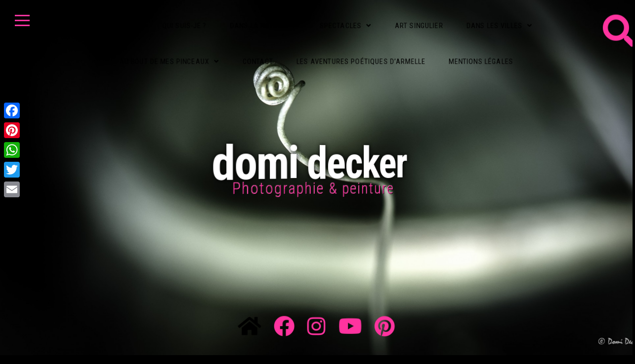

--- FILE ---
content_type: text/html; charset=UTF-8
request_url: https://domidecker.fr/tag/demaison/
body_size: 14721
content:
<!DOCTYPE html>
<html lang="fr-FR">
<head>
<meta charset="UTF-8">
<meta name="viewport" content="width=device-width, initial-scale=1">
<link rel="profile" href="https://gmpg.org/xfn/11">

<title>Demaison &#8211; domi decker</title>
<meta name='robots' content='max-image-preview:large' />
	<style>img:is([sizes="auto" i], [sizes^="auto," i]) { contain-intrinsic-size: 3000px 1500px }</style>
	<link rel='dns-prefetch' href='//static.addtoany.com' />
<link rel='dns-prefetch' href='//fonts.googleapis.com' />
<link rel="alternate" type="application/rss+xml" title="domi decker &raquo; Flux" href="https://domidecker.fr/feed/" />
<link rel="alternate" type="application/rss+xml" title="domi decker &raquo; Flux des commentaires" href="https://domidecker.fr/comments/feed/" />
<link rel="alternate" type="application/rss+xml" title="domi decker &raquo; Flux de l’étiquette Demaison" href="https://domidecker.fr/tag/demaison/feed/" />
<script type="75e68f11354cf2776bd68de1-text/javascript">
window._wpemojiSettings = {"baseUrl":"https:\/\/s.w.org\/images\/core\/emoji\/15.0.3\/72x72\/","ext":".png","svgUrl":"https:\/\/s.w.org\/images\/core\/emoji\/15.0.3\/svg\/","svgExt":".svg","source":{"concatemoji":"https:\/\/domidecker.fr\/wp-includes\/js\/wp-emoji-release.min.js?ver=6.7.4"}};
/*! This file is auto-generated */
!function(i,n){var o,s,e;function c(e){try{var t={supportTests:e,timestamp:(new Date).valueOf()};sessionStorage.setItem(o,JSON.stringify(t))}catch(e){}}function p(e,t,n){e.clearRect(0,0,e.canvas.width,e.canvas.height),e.fillText(t,0,0);var t=new Uint32Array(e.getImageData(0,0,e.canvas.width,e.canvas.height).data),r=(e.clearRect(0,0,e.canvas.width,e.canvas.height),e.fillText(n,0,0),new Uint32Array(e.getImageData(0,0,e.canvas.width,e.canvas.height).data));return t.every(function(e,t){return e===r[t]})}function u(e,t,n){switch(t){case"flag":return n(e,"\ud83c\udff3\ufe0f\u200d\u26a7\ufe0f","\ud83c\udff3\ufe0f\u200b\u26a7\ufe0f")?!1:!n(e,"\ud83c\uddfa\ud83c\uddf3","\ud83c\uddfa\u200b\ud83c\uddf3")&&!n(e,"\ud83c\udff4\udb40\udc67\udb40\udc62\udb40\udc65\udb40\udc6e\udb40\udc67\udb40\udc7f","\ud83c\udff4\u200b\udb40\udc67\u200b\udb40\udc62\u200b\udb40\udc65\u200b\udb40\udc6e\u200b\udb40\udc67\u200b\udb40\udc7f");case"emoji":return!n(e,"\ud83d\udc26\u200d\u2b1b","\ud83d\udc26\u200b\u2b1b")}return!1}function f(e,t,n){var r="undefined"!=typeof WorkerGlobalScope&&self instanceof WorkerGlobalScope?new OffscreenCanvas(300,150):i.createElement("canvas"),a=r.getContext("2d",{willReadFrequently:!0}),o=(a.textBaseline="top",a.font="600 32px Arial",{});return e.forEach(function(e){o[e]=t(a,e,n)}),o}function t(e){var t=i.createElement("script");t.src=e,t.defer=!0,i.head.appendChild(t)}"undefined"!=typeof Promise&&(o="wpEmojiSettingsSupports",s=["flag","emoji"],n.supports={everything:!0,everythingExceptFlag:!0},e=new Promise(function(e){i.addEventListener("DOMContentLoaded",e,{once:!0})}),new Promise(function(t){var n=function(){try{var e=JSON.parse(sessionStorage.getItem(o));if("object"==typeof e&&"number"==typeof e.timestamp&&(new Date).valueOf()<e.timestamp+604800&&"object"==typeof e.supportTests)return e.supportTests}catch(e){}return null}();if(!n){if("undefined"!=typeof Worker&&"undefined"!=typeof OffscreenCanvas&&"undefined"!=typeof URL&&URL.createObjectURL&&"undefined"!=typeof Blob)try{var e="postMessage("+f.toString()+"("+[JSON.stringify(s),u.toString(),p.toString()].join(",")+"));",r=new Blob([e],{type:"text/javascript"}),a=new Worker(URL.createObjectURL(r),{name:"wpTestEmojiSupports"});return void(a.onmessage=function(e){c(n=e.data),a.terminate(),t(n)})}catch(e){}c(n=f(s,u,p))}t(n)}).then(function(e){for(var t in e)n.supports[t]=e[t],n.supports.everything=n.supports.everything&&n.supports[t],"flag"!==t&&(n.supports.everythingExceptFlag=n.supports.everythingExceptFlag&&n.supports[t]);n.supports.everythingExceptFlag=n.supports.everythingExceptFlag&&!n.supports.flag,n.DOMReady=!1,n.readyCallback=function(){n.DOMReady=!0}}).then(function(){return e}).then(function(){var e;n.supports.everything||(n.readyCallback(),(e=n.source||{}).concatemoji?t(e.concatemoji):e.wpemoji&&e.twemoji&&(t(e.twemoji),t(e.wpemoji)))}))}((window,document),window._wpemojiSettings);
</script>
<link rel='stylesheet' id='scap.flashblock-css' href='https://domidecker.fr/wp-content/plugins/compact-wp-audio-player/css/flashblock.css?ver=6.7.4' media='all' />
<link rel='stylesheet' id='scap.player-css' href='https://domidecker.fr/wp-content/plugins/compact-wp-audio-player/css/player.css?ver=6.7.4' media='all' />
<style id='wp-emoji-styles-inline-css'>

	img.wp-smiley, img.emoji {
		display: inline !important;
		border: none !important;
		box-shadow: none !important;
		height: 1em !important;
		width: 1em !important;
		margin: 0 0.07em !important;
		vertical-align: -0.1em !important;
		background: none !important;
		padding: 0 !important;
	}
</style>
<link rel='stylesheet' id='wp-block-library-css' href='https://domidecker.fr/wp-includes/css/dist/block-library/style.min.css?ver=6.7.4' media='all' />
<style id='classic-theme-styles-inline-css'>
/*! This file is auto-generated */
.wp-block-button__link{color:#fff;background-color:#32373c;border-radius:9999px;box-shadow:none;text-decoration:none;padding:calc(.667em + 2px) calc(1.333em + 2px);font-size:1.125em}.wp-block-file__button{background:#32373c;color:#fff;text-decoration:none}
</style>
<style id='global-styles-inline-css'>
:root{--wp--preset--aspect-ratio--square: 1;--wp--preset--aspect-ratio--4-3: 4/3;--wp--preset--aspect-ratio--3-4: 3/4;--wp--preset--aspect-ratio--3-2: 3/2;--wp--preset--aspect-ratio--2-3: 2/3;--wp--preset--aspect-ratio--16-9: 16/9;--wp--preset--aspect-ratio--9-16: 9/16;--wp--preset--color--black: #000000;--wp--preset--color--cyan-bluish-gray: #abb8c3;--wp--preset--color--white: #ffffff;--wp--preset--color--pale-pink: #f78da7;--wp--preset--color--vivid-red: #cf2e2e;--wp--preset--color--luminous-vivid-orange: #ff6900;--wp--preset--color--luminous-vivid-amber: #fcb900;--wp--preset--color--light-green-cyan: #7bdcb5;--wp--preset--color--vivid-green-cyan: #00d084;--wp--preset--color--pale-cyan-blue: #8ed1fc;--wp--preset--color--vivid-cyan-blue: #0693e3;--wp--preset--color--vivid-purple: #9b51e0;--wp--preset--gradient--vivid-cyan-blue-to-vivid-purple: linear-gradient(135deg,rgba(6,147,227,1) 0%,rgb(155,81,224) 100%);--wp--preset--gradient--light-green-cyan-to-vivid-green-cyan: linear-gradient(135deg,rgb(122,220,180) 0%,rgb(0,208,130) 100%);--wp--preset--gradient--luminous-vivid-amber-to-luminous-vivid-orange: linear-gradient(135deg,rgba(252,185,0,1) 0%,rgba(255,105,0,1) 100%);--wp--preset--gradient--luminous-vivid-orange-to-vivid-red: linear-gradient(135deg,rgba(255,105,0,1) 0%,rgb(207,46,46) 100%);--wp--preset--gradient--very-light-gray-to-cyan-bluish-gray: linear-gradient(135deg,rgb(238,238,238) 0%,rgb(169,184,195) 100%);--wp--preset--gradient--cool-to-warm-spectrum: linear-gradient(135deg,rgb(74,234,220) 0%,rgb(151,120,209) 20%,rgb(207,42,186) 40%,rgb(238,44,130) 60%,rgb(251,105,98) 80%,rgb(254,248,76) 100%);--wp--preset--gradient--blush-light-purple: linear-gradient(135deg,rgb(255,206,236) 0%,rgb(152,150,240) 100%);--wp--preset--gradient--blush-bordeaux: linear-gradient(135deg,rgb(254,205,165) 0%,rgb(254,45,45) 50%,rgb(107,0,62) 100%);--wp--preset--gradient--luminous-dusk: linear-gradient(135deg,rgb(255,203,112) 0%,rgb(199,81,192) 50%,rgb(65,88,208) 100%);--wp--preset--gradient--pale-ocean: linear-gradient(135deg,rgb(255,245,203) 0%,rgb(182,227,212) 50%,rgb(51,167,181) 100%);--wp--preset--gradient--electric-grass: linear-gradient(135deg,rgb(202,248,128) 0%,rgb(113,206,126) 100%);--wp--preset--gradient--midnight: linear-gradient(135deg,rgb(2,3,129) 0%,rgb(40,116,252) 100%);--wp--preset--font-size--small: 14px;--wp--preset--font-size--medium: 20px;--wp--preset--font-size--large: 20px;--wp--preset--font-size--x-large: 42px;--wp--preset--font-size--regular: 18px;--wp--preset--font-size--larger: 24px;--wp--preset--spacing--20: 0.44rem;--wp--preset--spacing--30: 0.67rem;--wp--preset--spacing--40: 1rem;--wp--preset--spacing--50: 1.5rem;--wp--preset--spacing--60: 2.25rem;--wp--preset--spacing--70: 3.38rem;--wp--preset--spacing--80: 5.06rem;--wp--preset--shadow--natural: 6px 6px 9px rgba(0, 0, 0, 0.2);--wp--preset--shadow--deep: 12px 12px 50px rgba(0, 0, 0, 0.4);--wp--preset--shadow--sharp: 6px 6px 0px rgba(0, 0, 0, 0.2);--wp--preset--shadow--outlined: 6px 6px 0px -3px rgba(255, 255, 255, 1), 6px 6px rgba(0, 0, 0, 1);--wp--preset--shadow--crisp: 6px 6px 0px rgba(0, 0, 0, 1);}:where(.is-layout-flex){gap: 0.5em;}:where(.is-layout-grid){gap: 0.5em;}body .is-layout-flex{display: flex;}.is-layout-flex{flex-wrap: wrap;align-items: center;}.is-layout-flex > :is(*, div){margin: 0;}body .is-layout-grid{display: grid;}.is-layout-grid > :is(*, div){margin: 0;}:where(.wp-block-columns.is-layout-flex){gap: 2em;}:where(.wp-block-columns.is-layout-grid){gap: 2em;}:where(.wp-block-post-template.is-layout-flex){gap: 1.25em;}:where(.wp-block-post-template.is-layout-grid){gap: 1.25em;}.has-black-color{color: var(--wp--preset--color--black) !important;}.has-cyan-bluish-gray-color{color: var(--wp--preset--color--cyan-bluish-gray) !important;}.has-white-color{color: var(--wp--preset--color--white) !important;}.has-pale-pink-color{color: var(--wp--preset--color--pale-pink) !important;}.has-vivid-red-color{color: var(--wp--preset--color--vivid-red) !important;}.has-luminous-vivid-orange-color{color: var(--wp--preset--color--luminous-vivid-orange) !important;}.has-luminous-vivid-amber-color{color: var(--wp--preset--color--luminous-vivid-amber) !important;}.has-light-green-cyan-color{color: var(--wp--preset--color--light-green-cyan) !important;}.has-vivid-green-cyan-color{color: var(--wp--preset--color--vivid-green-cyan) !important;}.has-pale-cyan-blue-color{color: var(--wp--preset--color--pale-cyan-blue) !important;}.has-vivid-cyan-blue-color{color: var(--wp--preset--color--vivid-cyan-blue) !important;}.has-vivid-purple-color{color: var(--wp--preset--color--vivid-purple) !important;}.has-black-background-color{background-color: var(--wp--preset--color--black) !important;}.has-cyan-bluish-gray-background-color{background-color: var(--wp--preset--color--cyan-bluish-gray) !important;}.has-white-background-color{background-color: var(--wp--preset--color--white) !important;}.has-pale-pink-background-color{background-color: var(--wp--preset--color--pale-pink) !important;}.has-vivid-red-background-color{background-color: var(--wp--preset--color--vivid-red) !important;}.has-luminous-vivid-orange-background-color{background-color: var(--wp--preset--color--luminous-vivid-orange) !important;}.has-luminous-vivid-amber-background-color{background-color: var(--wp--preset--color--luminous-vivid-amber) !important;}.has-light-green-cyan-background-color{background-color: var(--wp--preset--color--light-green-cyan) !important;}.has-vivid-green-cyan-background-color{background-color: var(--wp--preset--color--vivid-green-cyan) !important;}.has-pale-cyan-blue-background-color{background-color: var(--wp--preset--color--pale-cyan-blue) !important;}.has-vivid-cyan-blue-background-color{background-color: var(--wp--preset--color--vivid-cyan-blue) !important;}.has-vivid-purple-background-color{background-color: var(--wp--preset--color--vivid-purple) !important;}.has-black-border-color{border-color: var(--wp--preset--color--black) !important;}.has-cyan-bluish-gray-border-color{border-color: var(--wp--preset--color--cyan-bluish-gray) !important;}.has-white-border-color{border-color: var(--wp--preset--color--white) !important;}.has-pale-pink-border-color{border-color: var(--wp--preset--color--pale-pink) !important;}.has-vivid-red-border-color{border-color: var(--wp--preset--color--vivid-red) !important;}.has-luminous-vivid-orange-border-color{border-color: var(--wp--preset--color--luminous-vivid-orange) !important;}.has-luminous-vivid-amber-border-color{border-color: var(--wp--preset--color--luminous-vivid-amber) !important;}.has-light-green-cyan-border-color{border-color: var(--wp--preset--color--light-green-cyan) !important;}.has-vivid-green-cyan-border-color{border-color: var(--wp--preset--color--vivid-green-cyan) !important;}.has-pale-cyan-blue-border-color{border-color: var(--wp--preset--color--pale-cyan-blue) !important;}.has-vivid-cyan-blue-border-color{border-color: var(--wp--preset--color--vivid-cyan-blue) !important;}.has-vivid-purple-border-color{border-color: var(--wp--preset--color--vivid-purple) !important;}.has-vivid-cyan-blue-to-vivid-purple-gradient-background{background: var(--wp--preset--gradient--vivid-cyan-blue-to-vivid-purple) !important;}.has-light-green-cyan-to-vivid-green-cyan-gradient-background{background: var(--wp--preset--gradient--light-green-cyan-to-vivid-green-cyan) !important;}.has-luminous-vivid-amber-to-luminous-vivid-orange-gradient-background{background: var(--wp--preset--gradient--luminous-vivid-amber-to-luminous-vivid-orange) !important;}.has-luminous-vivid-orange-to-vivid-red-gradient-background{background: var(--wp--preset--gradient--luminous-vivid-orange-to-vivid-red) !important;}.has-very-light-gray-to-cyan-bluish-gray-gradient-background{background: var(--wp--preset--gradient--very-light-gray-to-cyan-bluish-gray) !important;}.has-cool-to-warm-spectrum-gradient-background{background: var(--wp--preset--gradient--cool-to-warm-spectrum) !important;}.has-blush-light-purple-gradient-background{background: var(--wp--preset--gradient--blush-light-purple) !important;}.has-blush-bordeaux-gradient-background{background: var(--wp--preset--gradient--blush-bordeaux) !important;}.has-luminous-dusk-gradient-background{background: var(--wp--preset--gradient--luminous-dusk) !important;}.has-pale-ocean-gradient-background{background: var(--wp--preset--gradient--pale-ocean) !important;}.has-electric-grass-gradient-background{background: var(--wp--preset--gradient--electric-grass) !important;}.has-midnight-gradient-background{background: var(--wp--preset--gradient--midnight) !important;}.has-small-font-size{font-size: var(--wp--preset--font-size--small) !important;}.has-medium-font-size{font-size: var(--wp--preset--font-size--medium) !important;}.has-large-font-size{font-size: var(--wp--preset--font-size--large) !important;}.has-x-large-font-size{font-size: var(--wp--preset--font-size--x-large) !important;}
:where(.wp-block-post-template.is-layout-flex){gap: 1.25em;}:where(.wp-block-post-template.is-layout-grid){gap: 1.25em;}
:where(.wp-block-columns.is-layout-flex){gap: 2em;}:where(.wp-block-columns.is-layout-grid){gap: 2em;}
:root :where(.wp-block-pullquote){font-size: 1.5em;line-height: 1.6;}
</style>
<link rel='stylesheet' id='cool-tag-cloud-css' href='https://domidecker.fr/wp-content/plugins/cool-tag-cloud/inc/cool-tag-cloud.css?ver=2.25' media='all' />
<link rel='stylesheet' id='simply-gallery-block-frontend-css' href='https://domidecker.fr/wp-content/plugins/simply-gallery-block/blocks/pgc_sgb.min.style.css?ver=3.3.2' media='all' />
<link rel='stylesheet' id='pgc-simply-gallery-plugin-lightbox-style-css' href='https://domidecker.fr/wp-content/plugins/simply-gallery-block/plugins/pgc_sgb_lightbox.min.style.css?ver=3.3.2' media='all' />
<link rel='stylesheet' id='parent-style-css' href='https://domidecker.fr/wp-content/themes/fortunato/style.css?ver=6.7.4' media='all' />
<link rel='stylesheet' id='child-style-css' href='https://domidecker.fr/wp-content/themes/fortunato-child/style.css?ver=2.0.8' media='all' />
<link rel='stylesheet' id='fortunato-style-css' href='https://domidecker.fr/wp-content/themes/fortunato-child/style.css?ver=2.0.8' media='all' />
<link rel='stylesheet' id='font-awesome-5-css' href='https://domidecker.fr/wp-content/themes/fortunato/css/all.min.css?ver=5.15.4' media='all' />
<link rel='stylesheet' id='fortunato-googlefonts-css' href='//fonts.googleapis.com/css2?family=Roboto+Condensed:wght@300;400;700&#038;display=swap' media='all' />
<link rel='stylesheet' id='addtoany-css' href='https://domidecker.fr/wp-content/plugins/add-to-any/addtoany.min.css?ver=1.16' media='all' />
<style id='addtoany-inline-css'>
@media screen and (max-width:980px){
.a2a_floating_style.a2a_vertical_style{display:none;}
}
</style>
<script src="https://domidecker.fr/wp-content/plugins/compact-wp-audio-player/js/soundmanager2-nodebug-jsmin.js?ver=6.7.4" id="scap.soundmanager2-js" type="75e68f11354cf2776bd68de1-text/javascript"></script>
<script id="addtoany-core-js-before" type="75e68f11354cf2776bd68de1-text/javascript">
window.a2a_config=window.a2a_config||{};a2a_config.callbacks=[];a2a_config.overlays=[];a2a_config.templates={};a2a_localize = {
	Share: "Partager",
	Save: "Enregistrer",
	Subscribe: "S'abonner",
	Email: "E-mail",
	Bookmark: "Marque-page",
	ShowAll: "Montrer tout",
	ShowLess: "Montrer moins",
	FindServices: "Trouver des service(s)",
	FindAnyServiceToAddTo: "Trouver instantan&eacute;ment des services &agrave; ajouter &agrave;",
	PoweredBy: "Propuls&eacute; par",
	ShareViaEmail: "Partager par e-mail",
	SubscribeViaEmail: "S’abonner par e-mail",
	BookmarkInYourBrowser: "Ajouter un signet dans votre navigateur",
	BookmarkInstructions: "Appuyez sur Ctrl+D ou \u2318+D pour mettre cette page en signet",
	AddToYourFavorites: "Ajouter &agrave; vos favoris",
	SendFromWebOrProgram: "Envoyer depuis n’importe quelle adresse e-mail ou logiciel e-mail",
	EmailProgram: "Programme d’e-mail",
	More: "Plus&#8230;",
	ThanksForSharing: "Merci de partager !",
	ThanksForFollowing: "Merci de nous suivre !"
};
</script>
<script defer src="https://static.addtoany.com/menu/page.js" id="addtoany-core-js" type="75e68f11354cf2776bd68de1-text/javascript"></script>
<script src="https://domidecker.fr/wp-includes/js/jquery/jquery.min.js?ver=3.7.1" id="jquery-core-js" type="75e68f11354cf2776bd68de1-text/javascript"></script>
<script src="https://domidecker.fr/wp-includes/js/jquery/jquery-migrate.min.js?ver=3.4.1" id="jquery-migrate-js" type="75e68f11354cf2776bd68de1-text/javascript"></script>
<script defer src="https://domidecker.fr/wp-content/plugins/add-to-any/addtoany.min.js?ver=1.1" id="addtoany-jquery-js" type="75e68f11354cf2776bd68de1-text/javascript"></script>
<link rel="https://api.w.org/" href="https://domidecker.fr/wp-json/" /><link rel="alternate" title="JSON" type="application/json" href="https://domidecker.fr/wp-json/wp/v2/tags/71" /><link rel="EditURI" type="application/rsd+xml" title="RSD" href="https://domidecker.fr/xmlrpc.php?rsd" />
<meta name="generator" content="WordPress 6.7.4" />
		<script type="75e68f11354cf2776bd68de1-text/javascript">
			//<![CDATA[
			var show_msg = '0';
			if (show_msg !== '0') {
				var options = {view_src: "View Source is disabled!", inspect_elem: "Inspect Element is disabled!", right_click: "Right click is disabled!", copy_cut_paste_content: "Cut/Copy/Paste is disabled!", image_drop: "Image Drag-n-Drop is disabled!" }
			} else {
				var options = '';
			}

         	function nocontextmenu(e) { return false; }
         	document.oncontextmenu = nocontextmenu;
         	document.ondragstart = function() { return false;}

			document.onmousedown = function (event) {
				event = (event || window.event);
				if (event.keyCode === 123) {
					if (show_msg !== '0') {show_toast('inspect_elem');}
					return false;
				}
			}
			document.onkeydown = function (event) {
				event = (event || window.event);
				//alert(event.keyCode);   return false;
				if (event.keyCode === 123 ||
						event.ctrlKey && event.shiftKey && event.keyCode === 73 ||
						event.ctrlKey && event.shiftKey && event.keyCode === 75) {
					if (show_msg !== '0') {show_toast('inspect_elem');}
					return false;
				}
				if (event.ctrlKey && event.keyCode === 85) {
					if (show_msg !== '0') {show_toast('view_src');}
					return false;
				}
			}
			function addMultiEventListener(element, eventNames, listener) {
				var events = eventNames.split(' ');
				for (var i = 0, iLen = events.length; i < iLen; i++) {
					element.addEventListener(events[i], function (e) {
						e.preventDefault();
						if (show_msg !== '0') {
							show_toast(listener);
						}
					});
				}
			}
			addMultiEventListener(document, 'contextmenu', 'right_click');
			addMultiEventListener(document, 'cut copy paste print', 'copy_cut_paste_content');
			addMultiEventListener(document, 'drag drop', 'image_drop');
			function show_toast(text) {
				var x = document.getElementById("amm_drcfw_toast_msg");
				x.innerHTML = eval('options.' + text);
				x.className = "show";
				setTimeout(function () {
					x.className = x.className.replace("show", "")
				}, 3000);
			}
		//]]>
		</script>
		<style type="text/css">body * :not(input):not(textarea){user-select:none !important; -webkit-touch-callout: none !important;  -webkit-user-select: none !important; -moz-user-select:none !important; -khtml-user-select:none !important; -ms-user-select: none !important;}#amm_drcfw_toast_msg{visibility:hidden;min-width:250px;margin-left:-125px;background-color:#333;color:#fff;text-align:center;border-radius:2px;padding:16px;position:fixed;z-index:999;left:50%;bottom:30px;font-size:17px}#amm_drcfw_toast_msg.show{visibility:visible;-webkit-animation:fadein .5s,fadeout .5s 2.5s;animation:fadein .5s,fadeout .5s 2.5s}@-webkit-keyframes fadein{from{bottom:0;opacity:0}to{bottom:30px;opacity:1}}@keyframes fadein{from{bottom:0;opacity:0}to{bottom:30px;opacity:1}}@-webkit-keyframes fadeout{from{bottom:30px;opacity:1}to{bottom:0;opacity:0}}@keyframes fadeout{from{bottom:30px;opacity:1}to{bottom:0;opacity:0}}</style>
		
		<!-- GA Google Analytics @ https://m0n.co/ga -->
		<script type="75e68f11354cf2776bd68de1-text/javascript">
			(function(i,s,o,g,r,a,m){i['GoogleAnalyticsObject']=r;i[r]=i[r]||function(){
			(i[r].q=i[r].q||[]).push(arguments)},i[r].l=1*new Date();a=s.createElement(o),
			m=s.getElementsByTagName(o)[0];a.async=1;a.src=g;m.parentNode.insertBefore(a,m)
			})(window,document,'script','https://www.google-analytics.com/analytics.js','ga');
			ga('create', 'UA-202033721-1', 'auto');
			ga('send', 'pageview');
		</script>

	<meta name="p:domain_verify" content="06becba94334b7d027bdcdd6383dcf97"/>
<!-- Global site tag (gtag.js) - Google Analytics -->
<script async src="https://www.googletagmanager.com/gtag/js?id=UA-202033721-1" type="75e68f11354cf2776bd68de1-text/javascript"></script>
<script type="75e68f11354cf2776bd68de1-text/javascript">
  window.dataLayer = window.dataLayer || [];
  function gtag(){dataLayer.push(arguments);}
  gtag('js', new Date());

  gtag('config', 'UA-202033721-1');
</script>

<noscript><style>.simply-gallery-amp{ display: block !important; }</style></noscript><noscript><style>.sgb-preloader{ display: none !important; }</style></noscript>	<style id="fortunato-custom-css">
								body,
			.widget-area,
			.openSidebar span,
			input[type="text"],
			input[type="email"],
			input[type="url"],
			input[type="password"],
			input[type="search"],
			input[type="number"],
			input[type="tel"],
			input[type="range"],
			input[type="date"],
			input[type="month"],
			input[type="week"],
			input[type="time"],
			input[type="datetime"],
			input[type="datetime-local"],
			input[type="color"],
			textarea,
			select {
				background: #000000;
			}
			button,
			input[type="button"],
			input[type="reset"],
			input[type="submit"],
			.site-header a, .read-link a,
			#wp-calendar > caption,
			.openSearch,
			.main-navigation ul ul a:hover,
			.site-title a:hover,
			.site-title a:focus,
			.main-navigation a:hover,
			.main-navigation a:focus,
			.content-area .onsale,
			.woocommerce .wooImage .button,
			.woocommerce .wooImage .added_to_cart,
			.woocommerce-error li a,
			.woocommerce-message a,
			.return-to-shop a,
			.wc-proceed-to-checkout .button.checkout-button,
			.widget_shopping_cart p.buttons a,
			.woocommerce .wishlist_table td.product-add-to-cart a,
			.woocommerce .content-area .woocommerce-tabs .tabs li.active a,
			.woocommerce-store-notice {
				color: #000000;
			}
			.cat-links a,
			.widget_tag_cloud a,
			.read-link a,
			.site-main .pagination .nav-links a,
			.page-links > a,
			.woocommerce-pagination .page-numbers a {
				color: #000000 !important;
			}
			#search-full {
				background: rgba(0, 0, 0, 0.9);
			}
			@media screen and (max-width: 1025px) {
				.menu-toggle,
				.main-navigation.toggled .nav-menu,
				.menu-toggle:hover, .menu-toggle:focus {
					background: #000000;
				}
				.main-navigation.toggled .menu-toggle {
					color: #000000;
				}
			}
				
								body,
			input,
			select,
			textarea,
			button:hover,
			input[type="button"]:hover,
			input[type="reset"]:hover,
			input[type="submit"]:hover,
			button:focus,
			input[type="button"]:focus,
			input[type="reset"]:focus,
			input[type="submit"]:focus,
			button:active,
			input[type="button"]:active,
			input[type="reset"]:active,
			input[type="submit"]:active,
			a:hover,
			a:focus,
			a:active,
			.openSearch.sidebarColor,
			#toTop,
			.woocommerce .wooImage .button:hover,
			.woocommerce .wooImage .added_to_cart:hover,
			.woocommerce-error li a, .woocommerce-message a:hover,
			.return-to-shop a, .wc-proceed-to-checkout .button.checkout-button:hover,
			aside ul.product-categories li a:before {
				color: #fcfcfc;
			}
			.cat-links a:hover,
			.cat-links a:focus,
			.widget_tag_cloud a:hover,
			.widget_tag_cloud a:focus,
			.read-link a:hover,
			.read-link a:focus,
			.site-main .pagination .nav-links a:hover,
			.site-main .pagination .nav-links a:focus,
			.page-links > a:hover,
			.page-links > a:focus,
			.woocommerce ul.products > li .price,
			.woocommerce-pagination .page-numbers a:hover,
			.woocommerce-pagination .page-numbers a:focus {
				color: #fcfcfc !important;
			}
			.main-navigation ul ul,
			.openSidebar.sidebarColor span,
			.woocommerce-store-notice {
				background: #fcfcfc;
			}
			.site-brand-main {
				background-color: rgba(252, 252, 252, 0.4);
			}
			#secondary.widget-area .nano-content::-webkit-scrollbar-track {
				background-color: rgba(252, 252, 252, 0.15);
			}
			#secondary.widget-area .nano-content {
				scrollbar-color: #fcfcfc rgba(252, 252, 252, 0.15);;
			}
			#secondary.widget-area .nano-content::-webkit-scrollbar-thumb {
				background-color: #fcfcfc;
			}
			@media screen and (max-width: 1025px) {
				.menu-toggle,
				.menu-toggle:hover, .menu-toggle:focus {
					color: #fcfcfc;
				}
				.main-navigation a {
					color: #fcfcfc !important;
				}
			}
				
					select,
			input[type="text"],
			input[type="email"],
			input[type="url"],
			input[type="password"],
			input[type="search"],
			input[type="number"],
			input[type="tel"],
			input[type="range"],
			input[type="date"],
			input[type="month"],
			input[type="week"],
			input[type="time"],
			input[type="datetime"],
			input[type="datetime-local"],
			input[type="color"],
			textarea,
			.woocommerce .wooImage:hover {
				border: 1px solid #ffffff;
			}
			.sepHentry:before, .sepHentry:after {
				border-bottom: 1px solid #ffffff;
			}
			.sepHentry2 {
				border-top: 1px solid #ffffff;
			}
			.widget-area {
				border-right: 1px solid #ffffff;
			}
			.smallPart,
			input[type="text"],
			input[type="email"],
			input[type="url"],
			input[type="password"],
			input[type="search"],
			input[type="number"],
			input[type="tel"],
			input[type="range"],
			input[type="date"],
			input[type="month"],
			input[type="week"],
			input[type="time"],
			input[type="datetime"],
			input[type="datetime-local"],
			input[type="color"],
			textarea,
			select,
			.smallPart a,
			.smallPart a:hover,
			.smallPart a:focus,
			.smallPart a:active,
			.sepHentry {
				color: #ffffff;
			}
			button:hover,
			input[type="button"]:hover,
			input[type="reset"]:hover,
			input[type="submit"]:hover,
			button:focus,
			input[type="button"]:focus,
			input[type="reset"]:focus,
			input[type="submit"]:focus,
			button:active,
			input[type="button"]:active,
			input[type="reset"]:active,
			input[type="submit"]:active,
			.site-main .pagination .nav-links > span,
			.page-links > span.page-links-number,
			.woocommerce-pagination .page-numbers span,
			.cat-links a:hover, .cat-links a:focus,
			.widget_tag_cloud a:hover, .widget_tag_cloud a:focus,
			.read-link a:hover, .read-link a:focus,
			.site-main .pagination .nav-links a:hover,
			.site-main .pagination .nav-links a:focus,
			.page-links > a:hover, .page-links > a:hover,
			.woocommerce-pagination .page-numbers a:hover,
			.woocommerce-pagination .page-numbers a:focus,
			.woocommerce .wooImage .button:hover,
			.woocommerce .wooImage .added_to_cart:hover,
			.woocommerce-error li a, .woocommerce-message a:hover,
			.return-to-shop a, .wc-proceed-to-checkout .button.checkout-button:hover {
				background: #ffffff;
			}
				
					.site-header,
			blockquote::before,
			a,
			.site-social a:hover,
			.comment-reply-title,
			.woocommerce ul.products > li .price,
			.woocommerce div.product .summary .price,
			.woocommerce-store-notice .woocommerce-store-notice__dismiss-link,
			.woocommerce-store-notice .woocommerce-store-notice__dismiss-link:hover,
			.woocommerce-store-notice a,
			.woocommerce-store-notice a:hover {
				color: #ff339f;
			}
			button,
			input[type="button"],
			input[type="reset"],
			input[type="submit"],
			#wp-calendar > caption,
			.cat-links a, .widget_tag_cloud a,
			.read-link a, .site-main .pagination .nav-links a,
			.page-links > a,
			.woocommerce-pagination .page-numbers a,
			.content-area .onsale,
			.woocommerce .wooImage .button,
			.woocommerce .wooImage .added_to_cart,
			.woocommerce-error li a,
			.woocommerce-message a,
			.return-to-shop a,
			.wc-proceed-to-checkout .button.checkout-button,
			.widget_shopping_cart p.buttons a,
			.woocommerce .wishlist_table td.product-add-to-cart a,
			.woocommerce .content-area .woocommerce-tabs .tabs li.active a,
			.widget_price_filter .ui-slider .ui-slider-handle {
				background: #ff339f;
			}
			blockquote {
				border-left: 3px solid #ff339f;
				border-right: 1px solid #ff339f;
			}
			input[type="text"]:focus,
			input[type="email"]:focus,
			input[type="url"]:focus,
			input[type="password"]:focus,
			input[type="search"]:focus,
			input[type="number"]:focus,
			input[type="tel"]:focus,
			input[type="range"]:focus,
			input[type="date"]:focus,
			input[type="month"]:focus,
			input[type="week"]:focus,
			input[type="time"]:focus,
			input[type="datetime"]:focus,
			input[type="datetime-local"]:focus,
			input[type="color"]:focus,
			textarea:focus,
			#wp-calendar tbody td#today {
				border: 1px solid #ff339f;
			}
			.main-navigation ul li:hover > a, 
			.main-navigation ul li.focus > a, 
			.main-navigation li.current-menu-item > a, 
			.main-navigation li.current-menu-parent > a, 
			.main-navigation li.current-page-ancestor > a,
			.main-navigation .current_page_item > a, 
			.main-navigation .current_page_parent > a {
				border-top: 2px solid #ff339f;
			}
			.woocommerce ul.products > li h2:after {
				border-bottom: 2px solid #ff339f;
			}
			@media screen and (max-width: 1025px) {
				.main-navigation.toggled .menu-toggle {
					background: #ff339f;
				}
			}
			</style>
	<link rel="icon" href="https://domidecker.fr/wp-content/uploads/2021/07/cropped-wordle-8.png-32x32.jpg" sizes="32x32" />
<link rel="icon" href="https://domidecker.fr/wp-content/uploads/2021/07/cropped-wordle-8.png-192x192.jpg" sizes="192x192" />
<link rel="apple-touch-icon" href="https://domidecker.fr/wp-content/uploads/2021/07/cropped-wordle-8.png-180x180.jpg" />
<meta name="msapplication-TileImage" content="https://domidecker.fr/wp-content/uploads/2021/07/cropped-wordle-8.png-270x270.jpg" />
		<style id="wp-custom-css">
			@media screen and (min-width: 1025px) { 

body, button, input, select, textarea {
    font-size: 21px;
}

.site-title,
.site-title a
{color:#fff;
animation: pulse 7s infinite;
}

.site-title{text-shadow: #000 1px 0 10px;}

.site-title a:hover{
color:#fff;
text-shadow: #ff339f 1px 0 10px;
	transition:1s;
}

.main-navigation a:hover,.main-navigation a:focus,.main-navigation a:active{color:#ff339f}

.main-navigation a{font-size:1.2em}
.site-description{position:relative;top:-20px;font-size:1.4em;
	text-shadow: 1px 1px #000, 0px 0px 1px white;
	animation: pulse 6s infinite;

}
.site-header{background-attachment: fixed!important;}
.site-social {
    font-size: 2em;
}
.fa, .fab{color:#ff339f}
	
ul li a:not(ul.sub-menu li a) {color:#FFF!important}

.openSidebar span {
    background: #ff339f;
}

.widget-area{font-size:14px}

.site-header{
	-webkit-transition: all .5s ease;
  -moz-transition: all .5s ease;
  -ms-transition: all .5s ease;
  -o-transition: all .5s ease;
  transition: all .5s ease;
		animation: photos 7s infinite;
}

.a2a_vertical_style {
	z-index:9999997;
}

#bl0_lightbox{
	z-index:9;
}
.smallPart {
    font-size: 16px;
}

@keyframes photos {
	0% {
	-webkit-transform: scale(1.02);
  -moz-transform: scale(1.02);
  -o-transform: scale(1.02);
  -ms-transform: scale(1.02);
  transform: scale(1.02);
	}
	50% {
	-webkit-transform: scale(1);
  -moz-transform: scale(1);
  -o-transform: scale(1);
  -ms-transform: scale(1);
  transform: scale(1);
	} 
	100% {
	-webkit-transform: scale(1.02);
  -moz-transform: scale(1.02);
  -o-transform: scale(1.02);
  -ms-transform: scale(1.02);
  transform: scale(1.02);
	}
}
		
	@keyframes pulse {
	0% {transform: perspective(1500px) scale(1);	}
	33% {transform: perspective(1000px) rotateY(25deg) scale(1.1);
	66% {transform: perspective(2000px) rotateY(55deg) scale(1.15);	}
	100% {transform: perspective(1500px)  scale(1);	}
}
		
		}
}
	
@media screen and (max-width: 1025px) { 
body, button, input, select, textarea {
    font-size: 1.3rem;
}

.site-title,
.site-title a,
.main-navigation a
{color:#fff;}

.site-title{text-shadow: #000 1px 0 10px;}

.site-title a:hover{
color:#fff;
text-shadow: #ff339f 1px 0 10px;
	transition:1s;
}

.main-navigation a,
.main-navigation ul ul a {
    padding: .3em .5em!important;
}
.main-navigation a:hover,.main-navigation a:focus,.main-navigation a:active,.menu-item a:active{color:#ff339f!important}

.main-navigation a{font-size:1.2em;color:white!important}
.site-description{
	position:relative;top:-20px;font-size:1.4em;
	text-shadow: 1px 1px #000, 0px 0px 1px white;
}
	.fa, .fab{color:#ff339f}

.openSidebar span {
    background: #ff339f;
}

.widget-area{font-size:1rem}


.a2a_vertical_style {
	z-index:9999997;
	right: 0px!important;
}

#bl0_lightbox{
	z-index:9;
}
.smallPart {
    font-size: 16px;
}
	
	}
	
	
	
	
			</style>
		</head>

<body class="archive tag tag-demaison tag-71 wp-embed-responsive hfeed">
<div id="page" class="hfeed site noOpacity">
	<a class="skip-link screen-reader-text" href="#content">Skip to content</a>
								<header id="masthead" class="site-header" style="background: url(https://domidecker.fr/wp-content/uploads/2015/06/cropped-sans-titre-46431.jpg) 50% 50% / cover no-repeat;">
			
			<div class="site-social">
				<div class="socialLine">
										<a href="https://domidecker.fr/" title="Home"><i class="fas fa-home spaceLeftRight"><span class="screen-reader-text">Home</span></i></a>
							<a href="https://www.facebook.com/d0midecker" title="Facebook"><i class="fab fa-facebook spaceLeftRight"><span class="screen-reader-text">Facebook</span></i></a>
													<a href="https://www.instagram.com/d0midecker/" title="Instagram"><i class="fab fa-instagram spaceLeftRight"><span class="screen-reader-text">Instagram</span></i></a>
							<a href="https://www.youtube.com/channel/UCDEd8uFBdETBakv52uz85Jg" title="YouTube"><i class="fab fa-youtube spaceLeftRight"><span class="screen-reader-text">YouTube</span></i></a>
							<a href="https://www.pinterest.fr/domidecker/" title="Pinterest"><i class="fab fa-pinterest spaceLeftRight"><span class="screen-reader-text">Pinterest</span></i></a>
																																											<div class="openSearch"><i class="fa fa-search"></i></div>
									</div>
			</div>
			
						<!-- Start: Search Form -->
			<div id="search-full">
				<div class="search-container">
					<form method="get" id="search-form" action="https://domidecker.fr/">
						<label>
							<span class="screen-reader-text">Search for:</span>
							<input type="search" name="s" id="search-field" placeholder="Type here and hit enter...">
						</label>
					</form>
					<span class="closeSearch"><i class="fas fa-times spaceRight"></i>Close</span>
				</div>
			</div>
			<!-- End: Search Form -->
						
							<div class="site-brand-main">
							<div class="site-branding">
											<p class="site-title"><a href="https://domidecker.fr/" rel="home">domi decker</a></p>
											<p class="site-description">Photographie &amp; peinture</p>
									</div><!-- .site-branding -->
			</div>
			
			<div class="theNavigationBar">
				<nav id="site-navigation" class="main-navigation">
										<button class="menu-toggle" aria-controls="primary-menu" aria-expanded="false" aria-label="Menu">Menu<i class="fas fa-bars" aria-hidden="true"></i></button>
					<div class="menu-menu-container"><ul id="primary-menu" class="menu"><li id="menu-item-345" class="menu-item menu-item-type-custom menu-item-object-custom menu-item-home menu-item-345"><a href="https://domidecker.fr">Accueil</a></li>
<li id="menu-item-15271" class="menu-item menu-item-type-post_type menu-item-object-page menu-item-15271"><a href="https://domidecker.fr/qui-suis-je/">Qui suis-je ?</a></li>
<li id="menu-item-148" class="menu-item menu-item-type-post_type menu-item-object-page menu-item-has-children menu-item-148"><a href="https://domidecker.fr/nature/">Dans la nature</a>
<ul class="sub-menu">
	<li id="menu-item-180" class="menu-item menu-item-type-post_type menu-item-object-page menu-item-has-children menu-item-180"><a href="https://domidecker.fr/nature/insectes/">Macro</a>
	<ul class="sub-menu">
		<li id="menu-item-205" class="menu-item menu-item-type-post_type menu-item-object-page menu-item-205"><a href="https://domidecker.fr/nature/insectes/papillons/">Papillons</a></li>
		<li id="menu-item-204" class="menu-item menu-item-type-post_type menu-item-object-page menu-item-204"><a href="https://domidecker.fr/nature/insectes/autres/">libellules et autres bestioles</a></li>
	</ul>
</li>
	<li id="menu-item-346" class="menu-item menu-item-type-post_type menu-item-object-page menu-item-346"><a href="https://domidecker.fr/nature/paysages/">Paysages</a></li>
	<li id="menu-item-247" class="menu-item menu-item-type-post_type menu-item-object-page menu-item-247"><a href="https://domidecker.fr/nature/fleurs/">fantaisies estivales</a></li>
	<li id="menu-item-245" class="menu-item menu-item-type-post_type menu-item-object-page menu-item-245"><a href="https://domidecker.fr/nature/fantaisies-givrees/">Fantaisies givrees</a></li>
</ul>
</li>
<li id="menu-item-301" class="menu-item menu-item-type-post_type menu-item-object-page menu-item-has-children menu-item-301"><a href="https://domidecker.fr/spectacles/">Spectacles</a>
<ul class="sub-menu">
	<li id="menu-item-313" class="menu-item menu-item-type-post_type menu-item-object-page menu-item-313"><a href="https://domidecker.fr/spectacles/artistes/">Artistes connus et moins connus</a></li>
	<li id="menu-item-312" class="menu-item menu-item-type-post_type menu-item-object-page menu-item-312"><a href="https://domidecker.fr/techniciens/">Techniciens</a></li>
</ul>
</li>
<li id="menu-item-263" class="menu-item menu-item-type-post_type menu-item-object-page menu-item-263"><a href="https://domidecker.fr/art/">ART SINGULIER</a></li>
<li id="menu-item-255" class="menu-item menu-item-type-post_type menu-item-object-page menu-item-has-children menu-item-255"><a href="https://domidecker.fr/?page_id=248">Dans les villes</a>
<ul class="sub-menu">
	<li id="menu-item-273" class="menu-item menu-item-type-post_type menu-item-object-page menu-item-273"><a href="https://domidecker.fr/voyages/paris/">Paris</a></li>
	<li id="menu-item-272" class="menu-item menu-item-type-post_type menu-item-object-page menu-item-272"><a href="https://domidecker.fr/voyages/prague/">Prague</a></li>
	<li id="menu-item-768" class="menu-item menu-item-type-post_type menu-item-object-page menu-item-768"><a href="https://domidecker.fr/voyages/lisbonne-2/">Lisbonne</a></li>
</ul>
</li>
<li id="menu-item-150" class="menu-item menu-item-type-post_type menu-item-object-page menu-item-has-children menu-item-150"><a href="https://domidecker.fr/spectacles/peintures/">Au bout de mes pinceaux</a>
<ul class="sub-menu">
	<li id="menu-item-271" class="menu-item menu-item-type-post_type menu-item-object-page menu-item-271"><a href="https://domidecker.fr/spectacles/peintures/aquarelles/">Aquarelles</a></li>
	<li id="menu-item-270" class="menu-item menu-item-type-post_type menu-item-object-page menu-item-270"><a href="https://domidecker.fr/spectacles/peintures/huileacrylique/">huile/acrylique/crayons</a></li>
</ul>
</li>
<li id="menu-item-366" class="menu-item menu-item-type-post_type menu-item-object-page menu-item-366"><a href="https://domidecker.fr/contact/">Contact</a></li>
<li id="menu-item-19252" class="menu-item menu-item-type-post_type menu-item-object-page menu-item-19252"><a href="https://domidecker.fr/les-aventures-verbales-darmelle/">Les aventures poétiques d&rsquo;Armelle</a></li>
<li id="menu-item-19578" class="menu-item menu-item-type-post_type menu-item-object-page menu-item-19578"><a href="https://domidecker.fr/mentions-legales/">Mentions légales</a></li>
</ul></div>				</nav><!-- #site-navigation -->
			</div>
		</header><!-- #masthead -->
		<div id="content" class="site-content">

	<div id="primary" class="content-area">
		<main id="main" class="site-main">
						
				
					<header class="page-header">
						<h1 class="page-title">Étiquette : <span>Demaison</span></h1>					</header><!-- .page-header -->

										
						
<article id="post-5360" class="post-5360 post type-post status-publish format-gallery has-post-thumbnail hentry category-artistes tag-demaison tag-one-man-show tag-theatre post_format-post-format-gallery">
	<header class="entry-header">
					<div class="entry-meta smallPart">
				<span class="posted-on"><i class="far fa-clock spaceRight" aria-hidden="true"></i><time class="entry-date published" datetime="2019-01-20T18:19:27+01:00">20 janvier 2019</time><time class="updated" datetime="2021-07-08T05:55:39+01:00">8 juillet 2021</time></span><span class="byline"><i class="far fa-user spaceLeftRight" aria-hidden="true"></i><span class="author vcard"><a class="url fn n" href="https://domidecker.fr/author/domidecker/">Domi Decker</a></span></span>			</div><!-- .entry-meta -->
				<h2 class="entry-title noMarginTop"><a href="https://domidecker.fr/artistes/francois-xavier-demaison-19-janvier-nogent-centre-culturel-robert-henry/" rel="bookmark">FRANCOIS XAVIER DEMAISON &#8211;19 janvier Nogent, centre culturel Robert-Henry</a></h2>	</header><!-- .entry-header -->

	<div class="entry-summary">
		<p>Merci Monsieur , j&rsquo;ai passé un agréable moment à vous écouter !&nbsp;Namasté &nbsp;🙂&nbsp;</p>
	</div><!-- .entry-content -->

	<footer class="entry-footer smallPart">
		<span class="read-link">
						<a title="FRANCOIS XAVIER DEMAISON &#8211;19 janvier Nogent, centre culturel Robert-Henry" href="https://domidecker.fr/artistes/francois-xavier-demaison-19-janvier-nogent-centre-culturel-robert-henry/">En savoir plus<i class="fa fa-angle-right spaceLeft" aria-hidden="true"></i></a>
		</span>
			</footer><!-- .entry-footer -->
</article><!-- #post-## -->
<div class="sepHentry2"></div>
					
									
				
					</main><!-- #main -->
	</div><!-- #primary -->


<div id="secondary" class="widget-area nano">
	<div class="nano-content"><aside id="calendar-2" class="widget widget_calendar"><div id="calendar_wrap" class="calendar_wrap"><table id="wp-calendar" class="wp-calendar-table">
	<caption>décembre 2025</caption>
	<thead>
	<tr>
		<th scope="col" title="lundi">L</th>
		<th scope="col" title="mardi">M</th>
		<th scope="col" title="mercredi">M</th>
		<th scope="col" title="jeudi">J</th>
		<th scope="col" title="vendredi">V</th>
		<th scope="col" title="samedi">S</th>
		<th scope="col" title="dimanche">D</th>
	</tr>
	</thead>
	<tbody>
	<tr><td>1</td><td>2</td><td>3</td><td>4</td><td>5</td><td>6</td><td>7</td>
	</tr>
	<tr>
		<td>8</td><td>9</td><td>10</td><td>11</td><td>12</td><td>13</td><td>14</td>
	</tr>
	<tr>
		<td>15</td><td>16</td><td>17</td><td>18</td><td>19</td><td>20</td><td>21</td>
	</tr>
	<tr>
		<td>22</td><td>23</td><td>24</td><td>25</td><td>26</td><td>27</td><td>28</td>
	</tr>
	<tr>
		<td id="today">29</td><td>30</td><td>31</td>
		<td class="pad" colspan="4">&nbsp;</td>
	</tr>
	</tbody>
	</table><nav aria-label="Mois précédents et suivants" class="wp-calendar-nav">
		<span class="wp-calendar-nav-prev"><a href="https://domidecker.fr/2025/05/">&laquo; Mai</a></span>
		<span class="pad">&nbsp;</span>
		<span class="wp-calendar-nav-next">&nbsp;</span>
	</nav></div></aside><aside id="tag_cloud-5" class="widget widget_tag_cloud"><h3 class="widget-title">Thèmes</h3><div class="tagcloud"><a href="https://domidecker.fr/tag/25062016/" class="tag-cloud-link tag-link-17 tag-link-position-1" aria-label="25/06/2016 (2 éléments)">25/06/2016</a>
<a href="https://domidecker.fr/tag/accor-arena/" class="tag-cloud-link tag-link-55 tag-link-position-2" aria-label="ACCOR ARENA (3 éléments)">ACCOR ARENA</a>
<a href="https://domidecker.fr/tag/b-dimey/" class="tag-cloud-link tag-link-11 tag-link-position-3" aria-label="B.Dimey (51 éléments)">B.Dimey</a>
<a href="https://domidecker.fr/tag/barbara-weldens/" class="tag-cloud-link tag-link-44 tag-link-position-4" aria-label="Barbara Weldens (2 éléments)">Barbara Weldens</a>
<a href="https://domidecker.fr/tag/batteurs/" class="tag-cloud-link tag-link-32 tag-link-position-5" aria-label="batteurs (1 élément)">batteurs</a>
<a href="https://domidecker.fr/tag/bossone/" class="tag-cloud-link tag-link-12 tag-link-position-6" aria-label="bossone (2 éléments)">bossone</a>
<a href="https://domidecker.fr/tag/calogero/" class="tag-cloud-link tag-link-67 tag-link-position-7" aria-label="CALOGERO (2 éléments)">CALOGERO</a>
<a href="https://domidecker.fr/tag/claude-fevre/" class="tag-cloud-link tag-link-42 tag-link-position-8" aria-label="Claude Fèvre (2 éléments)">Claude Fèvre</a>
<a href="https://domidecker.fr/tag/clio/" class="tag-cloud-link tag-link-45 tag-link-position-9" aria-label="CLIO (2 éléments)">CLIO</a>
<a href="https://domidecker.fr/tag/concert/" class="tag-cloud-link tag-link-37 tag-link-position-10" aria-label="concert (6 éléments)">concert</a>
<a href="https://domidecker.fr/tag/danse/" class="tag-cloud-link tag-link-22 tag-link-position-11" aria-label="danse (2 éléments)">danse</a>
<a href="https://domidecker.fr/tag/didoudingues/" class="tag-cloud-link tag-link-13 tag-link-position-12" aria-label="DiDouDingues (1 élément)">DiDouDingues</a>
<a href="https://domidecker.fr/tag/dora-mars/" class="tag-cloud-link tag-link-43 tag-link-position-13" aria-label="Dora Mars (2 éléments)">Dora Mars</a>
<a href="https://domidecker.fr/tag/dorisherve-2/" class="tag-cloud-link tag-link-134 tag-link-position-14" aria-label="doris&amp;herve (2 éléments)">doris&amp;herve</a>
<a href="https://domidecker.fr/tag/dushow/" class="tag-cloud-link tag-link-54 tag-link-position-15" aria-label="DUSHOW (3 éléments)">DUSHOW</a>
<a href="https://domidecker.fr/tag/exposition/" class="tag-cloud-link tag-link-29 tag-link-position-16" aria-label="exposition (1 élément)">exposition</a>
<a href="https://domidecker.fr/tag/festival/" class="tag-cloud-link tag-link-25 tag-link-position-17" aria-label="festival (39 éléments)">festival</a>
<a href="https://domidecker.fr/tag/festival-b-dimey-2019/" class="tag-cloud-link tag-link-74 tag-link-position-18" aria-label="festival B.Dimey 2019 (10 éléments)">festival B.Dimey 2019</a>
<a href="https://domidecker.fr/tag/festival-de-soulac-sur-mer/" class="tag-cloud-link tag-link-15 tag-link-position-19" aria-label="Festival de SOULAC-SUR-MER (3 éléments)">Festival de SOULAC-SUR-MER</a>
<a href="https://domidecker.fr/tag/fete-de-lhuma/" class="tag-cloud-link tag-link-27 tag-link-position-20" aria-label="Fête de l&#039;HUMA (7 éléments)">Fête de l&#039;HUMA</a>
<a href="https://domidecker.fr/tag/fete-de-la-musique/" class="tag-cloud-link tag-link-23 tag-link-position-21" aria-label="Fête de la musique (2 éléments)">Fête de la musique</a>
<a href="https://domidecker.fr/tag/industrie/" class="tag-cloud-link tag-link-21 tag-link-position-22" aria-label="industrie (1 élément)">industrie</a>
<a href="https://domidecker.fr/tag/instantanes-du-festival/" class="tag-cloud-link tag-link-26 tag-link-position-23" aria-label="instantanÃ©s du festival (4 éléments)">instantanÃ©s du festival</a>
<a href="https://domidecker.fr/tag/leon-2033/" class="tag-cloud-link tag-link-16 tag-link-position-24" aria-label="LEON 2033 (1 élément)">LEON 2033</a>
<a href="https://domidecker.fr/tag/le-petit-theatre-dernest/" class="tag-cloud-link tag-link-14 tag-link-position-25" aria-label="Le Petit thÃ©Ã¢tre d&#039;ErnEST (1 élément)">Le Petit thÃ©Ã¢tre d&#039;ErnEST</a>
<a href="https://domidecker.fr/tag/les-flow/" class="tag-cloud-link tag-link-24 tag-link-position-26" aria-label="les flow (1 élément)">les flow</a>
<a href="https://domidecker.fr/tag/les-foulees-de-la-saint-jean/" class="tag-cloud-link tag-link-18 tag-link-position-27" aria-label="Les foulÃ©es de la Saint-jean (2 éléments)">Les foulÃ©es de la Saint-jean</a>
<a href="https://domidecker.fr/tag/les-restos-du-coeur/" class="tag-cloud-link tag-link-36 tag-link-position-28" aria-label="Les restos du coeur (3 éléments)">Les restos du coeur</a>
<a href="https://domidecker.fr/tag/mac-abbe-le-zombi-orchestra-m-a-z-o/" class="tag-cloud-link tag-link-49 tag-link-position-29" aria-label="MAC ABBE &amp; le ZOMBI ORCHESTRA / M-A-Z-O (1 élément)">MAC ABBE &amp; le ZOMBI ORCHESTRA / M-A-Z-O</a>
<a href="https://domidecker.fr/tag/macro/" class="tag-cloud-link tag-link-31 tag-link-position-30" aria-label="macro (1 élément)">macro</a>
<a href="https://domidecker.fr/tag/maggy-bolle/" class="tag-cloud-link tag-link-46 tag-link-position-31" aria-label="Maggy Bolle (1 élément)">Maggy Bolle</a>
<a href="https://domidecker.fr/tag/mariage/" class="tag-cloud-link tag-link-130 tag-link-position-32" aria-label="mariage (7 éléments)">mariage</a>
<a href="https://domidecker.fr/tag/marie-depizon/" class="tag-cloud-link tag-link-47 tag-link-position-33" aria-label="Marie d&#039;Epizon (2 éléments)">Marie d&#039;Epizon</a>
<a href="https://domidecker.fr/tag/mehdi-kruger/" class="tag-cloud-link tag-link-58 tag-link-position-34" aria-label="mehdi Krüger (1 élément)">mehdi Krüger</a>
<a href="https://domidecker.fr/tag/nature/" class="tag-cloud-link tag-link-30 tag-link-position-35" aria-label="nature (2 éléments)">nature</a>
<a href="https://domidecker.fr/tag/nogent/" class="tag-cloud-link tag-link-89 tag-link-position-36" aria-label="nogent (2 éléments)">nogent</a>
<a href="https://domidecker.fr/tag/octobre-rose/" class="tag-cloud-link tag-link-50 tag-link-position-37" aria-label="OCTOBRE ROSE (2 éléments)">OCTOBRE ROSE</a>
<a href="https://domidecker.fr/tag/portrait/" class="tag-cloud-link tag-link-100 tag-link-position-38" aria-label="portrait (2 éléments)">portrait</a>
<a href="https://domidecker.fr/tag/sarah-jean/" class="tag-cloud-link tag-link-135 tag-link-position-39" aria-label="Sarah &amp; Jean (4 éléments)">Sarah &amp; Jean</a>
<a href="https://domidecker.fr/tag/sarah-olivier/" class="tag-cloud-link tag-link-41 tag-link-position-40" aria-label="Sarah Olivier (2 éléments)">Sarah Olivier</a>
<a href="https://domidecker.fr/tag/shaka-ponk/" class="tag-cloud-link tag-link-56 tag-link-position-41" aria-label="SHAKA PONK (2 éléments)">SHAKA PONK</a>
<a href="https://domidecker.fr/tag/tabir-sarrail/" class="tag-cloud-link tag-link-72 tag-link-position-42" aria-label="TABIR SARRAIL (2 éléments)">TABIR SARRAIL</a>
<a href="https://domidecker.fr/tag/texo/" class="tag-cloud-link tag-link-19 tag-link-position-43" aria-label="TEX&#039;O (1 élément)">TEX&#039;O</a>
<a href="https://domidecker.fr/tag/theatre/" class="tag-cloud-link tag-link-69 tag-link-position-44" aria-label="Théâtre (2 éléments)">Théâtre</a>
<a href="https://domidecker.fr/tag/yves-jamait/" class="tag-cloud-link tag-link-57 tag-link-position-45" aria-label="Yves Jamait (1 élément)">Yves Jamait</a></div>
</aside></div>
</div><!-- #secondary -->
	</div><!-- #content -->
			<footer id="colophon" class="site-footer">
			<div class="site-info smallPart">
								© 2025 domi decker | <a href="https://domidecker.fr/mentions-legales/">mentions légales</a>				<span class="sep"> | site édité avec <a href="https://domidecker.fr/qui-a-cree-ce-site/" rel="noopener noreferrer">amour</a></span>
			</div><!-- .site-info -->
								</footer><!-- #colophon -->
	</div><!-- #page -->
<a href="#top" id="toTop" aria-hidden="true"><i class="fArrow up"></i></a>
	
	<div class="openSidebar">
	  <div id="hamburger">
		<span></span>
		<span></span>
		<span></span>
	  </div>
	  <div id="cross">
		<span></span>
		<span></span>
	  </div>
	</div>
<div class="a2a_kit a2a_kit_size_32 a2a_floating_style a2a_vertical_style" style="left:0px;top:200px;background-color:transparent"><a class="a2a_button_facebook" href="https://www.addtoany.com/add_to/facebook?linkurl=https%3A%2F%2Fdomidecker.fr%2Ftag%2Fdemaison%2F&amp;linkname=Demaison" title="Facebook" rel="nofollow noopener" target="_blank"></a><a class="a2a_button_pinterest" href="https://www.addtoany.com/add_to/pinterest?linkurl=https%3A%2F%2Fdomidecker.fr%2Ftag%2Fdemaison%2F&amp;linkname=Demaison" title="Pinterest" rel="nofollow noopener" target="_blank"></a><a class="a2a_button_whatsapp" href="https://www.addtoany.com/add_to/whatsapp?linkurl=https%3A%2F%2Fdomidecker.fr%2Ftag%2Fdemaison%2F&amp;linkname=Demaison" title="WhatsApp" rel="nofollow noopener" target="_blank"></a><a class="a2a_button_twitter" href="https://www.addtoany.com/add_to/twitter?linkurl=https%3A%2F%2Fdomidecker.fr%2Ftag%2Fdemaison%2F&amp;linkname=Demaison" title="Twitter" rel="nofollow noopener" target="_blank"></a><a class="a2a_button_email" href="https://www.addtoany.com/add_to/email?linkurl=https%3A%2F%2Fdomidecker.fr%2Ftag%2Fdemaison%2F&amp;linkname=Demaison" title="Email" rel="nofollow noopener" target="_blank"></a></div>
<!-- WP Audio player plugin v1.9.15 - https://www.tipsandtricks-hq.com/wordpress-audio-music-player-plugin-4556/ -->
    <script type="75e68f11354cf2776bd68de1-text/javascript">
        soundManager.useFlashBlock = true; // optional - if used, required flashblock.css
        soundManager.url = 'https://domidecker.fr/wp-content/plugins/compact-wp-audio-player/swf/soundmanager2.swf';
        function play_mp3(flg, ids, mp3url, volume, loops)
        {
            //Check the file URL parameter value
            var pieces = mp3url.split("|");
            if (pieces.length > 1) {//We have got an .ogg file too
                mp3file = pieces[0];
                oggfile = pieces[1];
                //set the file URL to be an array with the mp3 and ogg file
                mp3url = new Array(mp3file, oggfile);
            }

            soundManager.createSound({
                id: 'btnplay_' + ids,
                volume: volume,
                url: mp3url
            });

            if (flg == 'play') {
                    soundManager.play('btnplay_' + ids, {
                    onfinish: function() {
                        if (loops == 'true') {
                            loopSound('btnplay_' + ids);
                        }
                        else {
                            document.getElementById('btnplay_' + ids).style.display = 'inline';
                            document.getElementById('btnstop_' + ids).style.display = 'none';
                        }
                    }
                });
            }
            else if (flg == 'stop') {
    //soundManager.stop('btnplay_'+ids);
                soundManager.pause('btnplay_' + ids);
            }
        }
        function show_hide(flag, ids)
        {
            if (flag == 'play') {
                document.getElementById('btnplay_' + ids).style.display = 'none';
                document.getElementById('btnstop_' + ids).style.display = 'inline';
            }
            else if (flag == 'stop') {
                document.getElementById('btnplay_' + ids).style.display = 'inline';
                document.getElementById('btnstop_' + ids).style.display = 'none';
            }
        }
        function loopSound(soundID)
        {
            window.setTimeout(function() {
                soundManager.play(soundID, {onfinish: function() {
                        loopSound(soundID);
                    }});
            }, 1);
        }
        function stop_all_tracks()
        {
            soundManager.stopAll();
            var inputs = document.getElementsByTagName("input");
            for (var i = 0; i < inputs.length; i++) {
                if (inputs[i].id.indexOf("btnplay_") == 0) {
                    inputs[i].style.display = 'inline';//Toggle the play button
                }
                if (inputs[i].id.indexOf("btnstop_") == 0) {
                    inputs[i].style.display = 'none';//Hide the stop button
                }
            }
        }
    </script>
        <script type="75e68f11354cf2776bd68de1-text/javascript">
        function coolTagCloudToggle( element ) {
            var parent = element.closest('.cool-tag-cloud');
            parent.querySelector('.cool-tag-cloud-inner').classList.toggle('cool-tag-cloud-active');
            parent.querySelector( '.cool-tag-cloud-load-more').classList.toggle('cool-tag-cloud-active');
        }
    </script>
        <div id="amm_drcfw_toast_msg"></div>
<script id="pgc-simply-gallery-plugin-lightbox-script-js-extra" type="75e68f11354cf2776bd68de1-text/javascript">
var PGC_SGB_LIGHTBOX = {"lightboxPreset":{"nativGalleryEnable":true,"nativeAttachment":true,"singletonAttachment":false,"groupingAllImages":false,"lightboxType":"classic","copyRProtection":true,"copyRAlert":"Salut :) \u00e7a c'est ma photo :) ","sliderScrollNavi":false,"sliderNextPrevAnimation":"animation","galleryScrollPositionControll":false,"sliderItemCounterEnable":true,"sliderItemTitleEnable":false,"sliderItemTitleFontSize":18,"sliderItemTitleTextColor":"rgba(255,255,255,1)","itemCounterColor":"rgba(255,255,255,1)","sliderThumbBarEnable":true,"sliderThumbBarHoverColor":"rgba(240,240,240,1)","sliderBgColor":"rgba(0,0,0,0.8)","sliderPreloaderColor":"rgba(240,240,240,1)","sliderHeaderFooterBgColor":"rgba(0,0,0,0.4)","sliderNavigationColor":"rgba(0,0,0,1)","sliderNavigationColorOver":"rgba(255,255,255,1)","sliderNavigationIconColor":"rgba(255,255,255,1)","sliderNavigationIconColorOver":"rgba(0,0,0,1)","sliderSlideshow":true,"sliderSlideshowDelay":8,"slideshowIndicatorColor":"rgba(255,255,255,1)","slideshowIndicatorColorBg":"rgba(255,255,255,0.5)","sliderThumbSubMenuBackgroundColor":"rgba(255,255,255,0)","sliderThumbSubMenuBackgroundColorOver":"rgba(255,255,255,1)","sliderThumbSubMenuIconColor":"rgba(255,255,255,1)","sliderThumbSubMenuIconHoverColor":"rgba(0,0,0,1)","sliderSocialShareEnabled":true,"sliderZoomEnable":true,"sliderFullscreenEnabled":true,"modaBgColor":"rgba(0,0,0,0.8)","modalIconColor":"rgba(255,255,255,1)","modalIconColorHover":"rgba(255,255,255,0.8)","shareFacebook":false,"shareTwitter":false,"sharePinterest":false,"sliderItemDownload":false,"shareCopyLink":false},"postType":"post","lightboxSettigs":""};
</script>
<script src="https://domidecker.fr/wp-content/plugins/simply-gallery-block/plugins/pgc_sgb_lightbox.min.js?ver=3.3.2" id="pgc-simply-gallery-plugin-lightbox-script-js" type="75e68f11354cf2776bd68de1-text/javascript"></script>
<script src="https://domidecker.fr/wp-content/themes/fortunato/js/jquery.fortunato.min.js?ver=2.0.8" id="fortunato-custom-js" type="75e68f11354cf2776bd68de1-text/javascript"></script>
<script src="https://domidecker.fr/wp-content/themes/fortunato/js/navigation.min.js?ver=20151215" id="fortunato-navigation-js" type="75e68f11354cf2776bd68de1-text/javascript"></script>

<script src="/cdn-cgi/scripts/7d0fa10a/cloudflare-static/rocket-loader.min.js" data-cf-settings="75e68f11354cf2776bd68de1-|49" defer></script><script defer src="https://static.cloudflareinsights.com/beacon.min.js/vcd15cbe7772f49c399c6a5babf22c1241717689176015" integrity="sha512-ZpsOmlRQV6y907TI0dKBHq9Md29nnaEIPlkf84rnaERnq6zvWvPUqr2ft8M1aS28oN72PdrCzSjY4U6VaAw1EQ==" data-cf-beacon='{"version":"2024.11.0","token":"036c26ad0c5949b292b670c8659e6534","r":1,"server_timing":{"name":{"cfCacheStatus":true,"cfEdge":true,"cfExtPri":true,"cfL4":true,"cfOrigin":true,"cfSpeedBrain":true},"location_startswith":null}}' crossorigin="anonymous"></script>
</body>
</html>


--- FILE ---
content_type: text/css
request_url: https://domidecker.fr/wp-content/themes/fortunato-child/style.css?ver=2.0.8
body_size: 39
content:
/*
Theme Name: Fortunato Child
Theme URI: https://boutique-wordpress.fr/
Author: LudoEducatif
Author URI: https://boutique-wordpress.fr/
Template: fortunato
Description: Child theme
Version: 2.0.8
License: GNU General Public License v2 or later
License URI: http://www.gnu.org/licenses/gpl-2.0.html
Text Domain: fortunatochild
Tags: one-column, left-sidebar, custom-menu, custom-colors, sticky-post, featured-images, theme-options, translation-ready, editor-style, full-width-template, rtl-language-support, blog, news, e-commerce
Tested up to: 5.8
Requires PHP: 5.6
*/


--- FILE ---
content_type: application/javascript
request_url: https://domidecker.fr/wp-content/themes/fortunato/js/jquery.fortunato.min.js?ver=2.0.8
body_size: 474
content:
!function(e){"use strict";e(document).ready(function(){var a=/Android|webOS|iPhone|iPad|iPod|BlackBerry|IEMobile|Opera Mini/i.test(navigator.userAgent);e("body").hasClass("rtl")?e(".main-navigation .menu-item-home:first-child > a").append('<i class="fas fa-home spaceLeft"></i>'):e(".main-navigation .menu-item-home:first-child > a").prepend('<i class="fas fa-home spaceRight"></i>'),e(".comment-metadata").length&&e(".comment-metadata").addClass("smallPart"),e(".reply").length&&e(".reply").addClass("smallPart"),e(".openSidebar").click(function(){e("body").hasClass("sidebar-open-default")?e("body").removeClass("sidebar-open-default"):e(".widget-area, #page.site, .openSidebar, .openSearch").toggleClass("yesOpen")}),e(".openSearch").click(function(){e("#search-full").fadeIn(300),a||e("#search-full #search-field").focus()}),e(".closeSearch").click(function(){e("#search-full").fadeOut(300)});var i=e(".site-header");e(window).scroll(function(){e(window).scrollTop()>i.outerHeight()-50?e(".openSidebar, .openSearch").addClass("sidebarColor"):e(window).scrollTop()<i.outerHeight()+50&&e(".openSidebar, .openSearch").removeClass("sidebarColor")}),e("aside ul.menu, aside ul.product-categories").length&&(e("aside ul.menu, aside ul.product-categories").find("li").each(function(){e(this).children("ul").length>0&&e(this).append('<span class="indicatorBar"></span>')}),e("aside ul.menu > li.menu-item-has-children .indicatorBar, .aside ul.menu > li.page_item_has_children .indicatorBar, aside ul.product-categories > li.cat-parent .indicatorBar").click(function(){e(this).parent().find("> ul.sub-menu, > ul.children").toggleClass("yesOpenBar"),e(this).toggleClass("yesOpenBar");var a=e(this).parent();a.find("> ul.sub-menu, > ul.children").hasClass("yesOpenBar")?a.find("> ul.sub-menu, > ul.children").slideDown(300):a.find("> ul.sub-menu, > ul.children").slideUp(200)})),e("form.cart").on("click","button.plus, button.minus",function(){var a=e(this).parent(".quantity").find(".qty"),i=parseFloat(a.val()),n=parseFloat(a.attr("max")),t=parseFloat(a.attr("min")),l=parseFloat(a.attr("step"));e(this).is(".plus")?n&&n<=i?a.val(n).change():a.val(i+l).change():t&&t>=i?a.val(t).change():i>1&&a.val(i-l).change()}),a||(e(window).scroll(function(){e(this).scrollTop()>e(".site-header").outerHeight()?e("#toTop").fadeIn(300):e("#toTop").fadeOut(300)}),e("#toTop").click(function(){return e("html, body").animate({scrollTop:0},1e3),!1}))})}(jQuery);

--- FILE ---
content_type: text/plain
request_url: https://www.google-analytics.com/j/collect?v=1&_v=j102&a=348006724&t=pageview&_s=1&dl=https%3A%2F%2Fdomidecker.fr%2Ftag%2Fdemaison%2F&ul=en-us%40posix&dt=Demaison%20%E2%80%93%20domi%20decker&sr=1280x720&vp=1280x720&_u=IEBAAEABAAAAACAAI~&jid=1329347054&gjid=1774088548&cid=318364025.1767004315&tid=UA-202033721-1&_gid=604608197.1767004315&_r=1&_slc=1&z=970079192
body_size: -450
content:
2,cG-1D3MS8LNR8